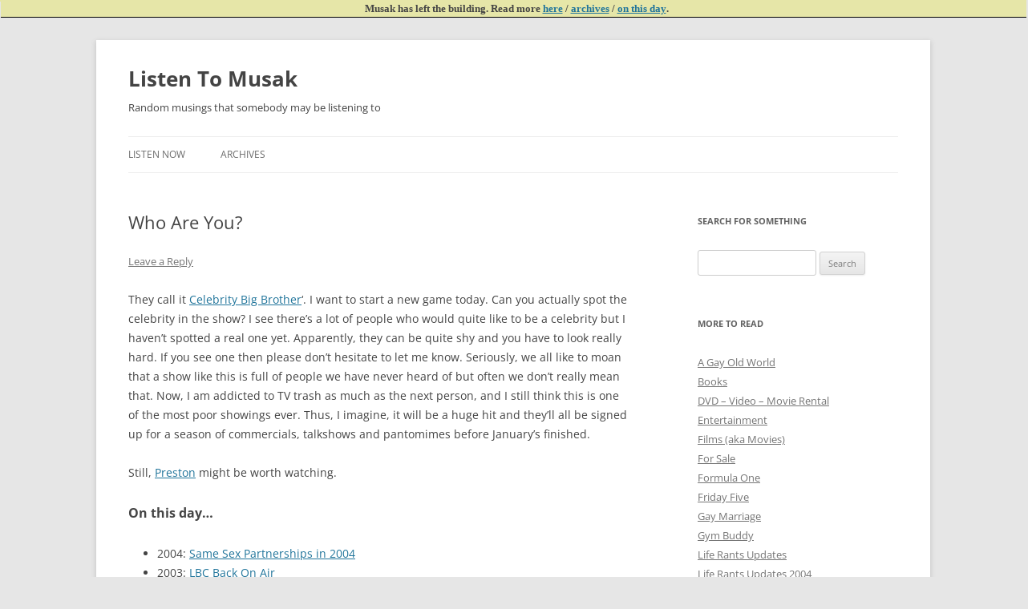

--- FILE ---
content_type: text/html; charset=UTF-8
request_url: https://www.musak.org/2006/01/who-are-you/
body_size: 8574
content:
<!DOCTYPE html>
<!--[if IE 7]>
<html class="ie ie7" lang="en-GB">
<![endif]-->
<!--[if IE 8]>
<html class="ie ie8" lang="en-GB">
<![endif]-->
<!--[if !(IE 7) | !(IE 8)  ]><!-->
<html lang="en-GB">
<!--<![endif]-->
<head>
<meta charset="UTF-8" />
<meta name="viewport" content="width=device-width" />
<title>Who Are You? | Listen To Musak</title>
<link rel="profile" href="http://gmpg.org/xfn/11" />
<link rel="pingback" href="https://www.musak.org/xmlrpc.php" />
<!--[if lt IE 9]>
<script src="https://www.musak.org/wp-content/themes/twentytwelve/js/html5.js" type="text/javascript"></script>
<![endif]-->
<meta name='robots' content='max-image-preview:large' />
<link rel="alternate" type="application/rss+xml" title="Listen To Musak &raquo; Feed" href="https://www.musak.org/feed/" />
<link rel="alternate" type="application/rss+xml" title="Listen To Musak &raquo; Comments Feed" href="https://www.musak.org/comments/feed/" />
<link rel="alternate" type="application/rss+xml" title="Listen To Musak &raquo; Who Are You? Comments Feed" href="https://www.musak.org/2006/01/who-are-you/feed/" />
<script type="text/javascript">
window._wpemojiSettings = {"baseUrl":"https:\/\/s.w.org\/images\/core\/emoji\/14.0.0\/72x72\/","ext":".png","svgUrl":"https:\/\/s.w.org\/images\/core\/emoji\/14.0.0\/svg\/","svgExt":".svg","source":{"concatemoji":"https:\/\/www.musak.org\/wp-includes\/js\/wp-emoji-release.min.js?ver=6.2.8"}};
/*! This file is auto-generated */
!function(e,a,t){var n,r,o,i=a.createElement("canvas"),p=i.getContext&&i.getContext("2d");function s(e,t){p.clearRect(0,0,i.width,i.height),p.fillText(e,0,0);e=i.toDataURL();return p.clearRect(0,0,i.width,i.height),p.fillText(t,0,0),e===i.toDataURL()}function c(e){var t=a.createElement("script");t.src=e,t.defer=t.type="text/javascript",a.getElementsByTagName("head")[0].appendChild(t)}for(o=Array("flag","emoji"),t.supports={everything:!0,everythingExceptFlag:!0},r=0;r<o.length;r++)t.supports[o[r]]=function(e){if(p&&p.fillText)switch(p.textBaseline="top",p.font="600 32px Arial",e){case"flag":return s("\ud83c\udff3\ufe0f\u200d\u26a7\ufe0f","\ud83c\udff3\ufe0f\u200b\u26a7\ufe0f")?!1:!s("\ud83c\uddfa\ud83c\uddf3","\ud83c\uddfa\u200b\ud83c\uddf3")&&!s("\ud83c\udff4\udb40\udc67\udb40\udc62\udb40\udc65\udb40\udc6e\udb40\udc67\udb40\udc7f","\ud83c\udff4\u200b\udb40\udc67\u200b\udb40\udc62\u200b\udb40\udc65\u200b\udb40\udc6e\u200b\udb40\udc67\u200b\udb40\udc7f");case"emoji":return!s("\ud83e\udef1\ud83c\udffb\u200d\ud83e\udef2\ud83c\udfff","\ud83e\udef1\ud83c\udffb\u200b\ud83e\udef2\ud83c\udfff")}return!1}(o[r]),t.supports.everything=t.supports.everything&&t.supports[o[r]],"flag"!==o[r]&&(t.supports.everythingExceptFlag=t.supports.everythingExceptFlag&&t.supports[o[r]]);t.supports.everythingExceptFlag=t.supports.everythingExceptFlag&&!t.supports.flag,t.DOMReady=!1,t.readyCallback=function(){t.DOMReady=!0},t.supports.everything||(n=function(){t.readyCallback()},a.addEventListener?(a.addEventListener("DOMContentLoaded",n,!1),e.addEventListener("load",n,!1)):(e.attachEvent("onload",n),a.attachEvent("onreadystatechange",function(){"complete"===a.readyState&&t.readyCallback()})),(e=t.source||{}).concatemoji?c(e.concatemoji):e.wpemoji&&e.twemoji&&(c(e.twemoji),c(e.wpemoji)))}(window,document,window._wpemojiSettings);
</script>
<style type="text/css">
img.wp-smiley,
img.emoji {
	display: inline !important;
	border: none !important;
	box-shadow: none !important;
	height: 1em !important;
	width: 1em !important;
	margin: 0 0.07em !important;
	vertical-align: -0.1em !important;
	background: none !important;
	padding: 0 !important;
}
</style>
	<link rel='stylesheet' id='wp-block-library-css' href='https://www.musak.org/wp-includes/css/dist/block-library/style.min.css?ver=6.2.8' type='text/css' media='all' />
<style id='wp-block-library-theme-inline-css' type='text/css'>
.wp-block-audio figcaption{color:#555;font-size:13px;text-align:center}.is-dark-theme .wp-block-audio figcaption{color:hsla(0,0%,100%,.65)}.wp-block-audio{margin:0 0 1em}.wp-block-code{border:1px solid #ccc;border-radius:4px;font-family:Menlo,Consolas,monaco,monospace;padding:.8em 1em}.wp-block-embed figcaption{color:#555;font-size:13px;text-align:center}.is-dark-theme .wp-block-embed figcaption{color:hsla(0,0%,100%,.65)}.wp-block-embed{margin:0 0 1em}.blocks-gallery-caption{color:#555;font-size:13px;text-align:center}.is-dark-theme .blocks-gallery-caption{color:hsla(0,0%,100%,.65)}.wp-block-image figcaption{color:#555;font-size:13px;text-align:center}.is-dark-theme .wp-block-image figcaption{color:hsla(0,0%,100%,.65)}.wp-block-image{margin:0 0 1em}.wp-block-pullquote{border-bottom:4px solid;border-top:4px solid;color:currentColor;margin-bottom:1.75em}.wp-block-pullquote cite,.wp-block-pullquote footer,.wp-block-pullquote__citation{color:currentColor;font-size:.8125em;font-style:normal;text-transform:uppercase}.wp-block-quote{border-left:.25em solid;margin:0 0 1.75em;padding-left:1em}.wp-block-quote cite,.wp-block-quote footer{color:currentColor;font-size:.8125em;font-style:normal;position:relative}.wp-block-quote.has-text-align-right{border-left:none;border-right:.25em solid;padding-left:0;padding-right:1em}.wp-block-quote.has-text-align-center{border:none;padding-left:0}.wp-block-quote.is-large,.wp-block-quote.is-style-large,.wp-block-quote.is-style-plain{border:none}.wp-block-search .wp-block-search__label{font-weight:700}.wp-block-search__button{border:1px solid #ccc;padding:.375em .625em}:where(.wp-block-group.has-background){padding:1.25em 2.375em}.wp-block-separator.has-css-opacity{opacity:.4}.wp-block-separator{border:none;border-bottom:2px solid;margin-left:auto;margin-right:auto}.wp-block-separator.has-alpha-channel-opacity{opacity:1}.wp-block-separator:not(.is-style-wide):not(.is-style-dots){width:100px}.wp-block-separator.has-background:not(.is-style-dots){border-bottom:none;height:1px}.wp-block-separator.has-background:not(.is-style-wide):not(.is-style-dots){height:2px}.wp-block-table{margin:0 0 1em}.wp-block-table td,.wp-block-table th{word-break:normal}.wp-block-table figcaption{color:#555;font-size:13px;text-align:center}.is-dark-theme .wp-block-table figcaption{color:hsla(0,0%,100%,.65)}.wp-block-video figcaption{color:#555;font-size:13px;text-align:center}.is-dark-theme .wp-block-video figcaption{color:hsla(0,0%,100%,.65)}.wp-block-video{margin:0 0 1em}.wp-block-template-part.has-background{margin-bottom:0;margin-top:0;padding:1.25em 2.375em}
</style>
<link rel='stylesheet' id='classic-theme-styles-css' href='https://www.musak.org/wp-includes/css/classic-themes.min.css?ver=6.2.8' type='text/css' media='all' />
<style id='global-styles-inline-css' type='text/css'>
body{--wp--preset--color--black: #000000;--wp--preset--color--cyan-bluish-gray: #abb8c3;--wp--preset--color--white: #fff;--wp--preset--color--pale-pink: #f78da7;--wp--preset--color--vivid-red: #cf2e2e;--wp--preset--color--luminous-vivid-orange: #ff6900;--wp--preset--color--luminous-vivid-amber: #fcb900;--wp--preset--color--light-green-cyan: #7bdcb5;--wp--preset--color--vivid-green-cyan: #00d084;--wp--preset--color--pale-cyan-blue: #8ed1fc;--wp--preset--color--vivid-cyan-blue: #0693e3;--wp--preset--color--vivid-purple: #9b51e0;--wp--preset--color--blue: #21759b;--wp--preset--color--dark-gray: #444;--wp--preset--color--medium-gray: #9f9f9f;--wp--preset--color--light-gray: #e6e6e6;--wp--preset--gradient--vivid-cyan-blue-to-vivid-purple: linear-gradient(135deg,rgba(6,147,227,1) 0%,rgb(155,81,224) 100%);--wp--preset--gradient--light-green-cyan-to-vivid-green-cyan: linear-gradient(135deg,rgb(122,220,180) 0%,rgb(0,208,130) 100%);--wp--preset--gradient--luminous-vivid-amber-to-luminous-vivid-orange: linear-gradient(135deg,rgba(252,185,0,1) 0%,rgba(255,105,0,1) 100%);--wp--preset--gradient--luminous-vivid-orange-to-vivid-red: linear-gradient(135deg,rgba(255,105,0,1) 0%,rgb(207,46,46) 100%);--wp--preset--gradient--very-light-gray-to-cyan-bluish-gray: linear-gradient(135deg,rgb(238,238,238) 0%,rgb(169,184,195) 100%);--wp--preset--gradient--cool-to-warm-spectrum: linear-gradient(135deg,rgb(74,234,220) 0%,rgb(151,120,209) 20%,rgb(207,42,186) 40%,rgb(238,44,130) 60%,rgb(251,105,98) 80%,rgb(254,248,76) 100%);--wp--preset--gradient--blush-light-purple: linear-gradient(135deg,rgb(255,206,236) 0%,rgb(152,150,240) 100%);--wp--preset--gradient--blush-bordeaux: linear-gradient(135deg,rgb(254,205,165) 0%,rgb(254,45,45) 50%,rgb(107,0,62) 100%);--wp--preset--gradient--luminous-dusk: linear-gradient(135deg,rgb(255,203,112) 0%,rgb(199,81,192) 50%,rgb(65,88,208) 100%);--wp--preset--gradient--pale-ocean: linear-gradient(135deg,rgb(255,245,203) 0%,rgb(182,227,212) 50%,rgb(51,167,181) 100%);--wp--preset--gradient--electric-grass: linear-gradient(135deg,rgb(202,248,128) 0%,rgb(113,206,126) 100%);--wp--preset--gradient--midnight: linear-gradient(135deg,rgb(2,3,129) 0%,rgb(40,116,252) 100%);--wp--preset--duotone--dark-grayscale: url('#wp-duotone-dark-grayscale');--wp--preset--duotone--grayscale: url('#wp-duotone-grayscale');--wp--preset--duotone--purple-yellow: url('#wp-duotone-purple-yellow');--wp--preset--duotone--blue-red: url('#wp-duotone-blue-red');--wp--preset--duotone--midnight: url('#wp-duotone-midnight');--wp--preset--duotone--magenta-yellow: url('#wp-duotone-magenta-yellow');--wp--preset--duotone--purple-green: url('#wp-duotone-purple-green');--wp--preset--duotone--blue-orange: url('#wp-duotone-blue-orange');--wp--preset--font-size--small: 13px;--wp--preset--font-size--medium: 20px;--wp--preset--font-size--large: 36px;--wp--preset--font-size--x-large: 42px;--wp--preset--spacing--20: 0.44rem;--wp--preset--spacing--30: 0.67rem;--wp--preset--spacing--40: 1rem;--wp--preset--spacing--50: 1.5rem;--wp--preset--spacing--60: 2.25rem;--wp--preset--spacing--70: 3.38rem;--wp--preset--spacing--80: 5.06rem;--wp--preset--shadow--natural: 6px 6px 9px rgba(0, 0, 0, 0.2);--wp--preset--shadow--deep: 12px 12px 50px rgba(0, 0, 0, 0.4);--wp--preset--shadow--sharp: 6px 6px 0px rgba(0, 0, 0, 0.2);--wp--preset--shadow--outlined: 6px 6px 0px -3px rgba(255, 255, 255, 1), 6px 6px rgba(0, 0, 0, 1);--wp--preset--shadow--crisp: 6px 6px 0px rgba(0, 0, 0, 1);}:where(.is-layout-flex){gap: 0.5em;}body .is-layout-flow > .alignleft{float: left;margin-inline-start: 0;margin-inline-end: 2em;}body .is-layout-flow > .alignright{float: right;margin-inline-start: 2em;margin-inline-end: 0;}body .is-layout-flow > .aligncenter{margin-left: auto !important;margin-right: auto !important;}body .is-layout-constrained > .alignleft{float: left;margin-inline-start: 0;margin-inline-end: 2em;}body .is-layout-constrained > .alignright{float: right;margin-inline-start: 2em;margin-inline-end: 0;}body .is-layout-constrained > .aligncenter{margin-left: auto !important;margin-right: auto !important;}body .is-layout-constrained > :where(:not(.alignleft):not(.alignright):not(.alignfull)){max-width: var(--wp--style--global--content-size);margin-left: auto !important;margin-right: auto !important;}body .is-layout-constrained > .alignwide{max-width: var(--wp--style--global--wide-size);}body .is-layout-flex{display: flex;}body .is-layout-flex{flex-wrap: wrap;align-items: center;}body .is-layout-flex > *{margin: 0;}:where(.wp-block-columns.is-layout-flex){gap: 2em;}.has-black-color{color: var(--wp--preset--color--black) !important;}.has-cyan-bluish-gray-color{color: var(--wp--preset--color--cyan-bluish-gray) !important;}.has-white-color{color: var(--wp--preset--color--white) !important;}.has-pale-pink-color{color: var(--wp--preset--color--pale-pink) !important;}.has-vivid-red-color{color: var(--wp--preset--color--vivid-red) !important;}.has-luminous-vivid-orange-color{color: var(--wp--preset--color--luminous-vivid-orange) !important;}.has-luminous-vivid-amber-color{color: var(--wp--preset--color--luminous-vivid-amber) !important;}.has-light-green-cyan-color{color: var(--wp--preset--color--light-green-cyan) !important;}.has-vivid-green-cyan-color{color: var(--wp--preset--color--vivid-green-cyan) !important;}.has-pale-cyan-blue-color{color: var(--wp--preset--color--pale-cyan-blue) !important;}.has-vivid-cyan-blue-color{color: var(--wp--preset--color--vivid-cyan-blue) !important;}.has-vivid-purple-color{color: var(--wp--preset--color--vivid-purple) !important;}.has-black-background-color{background-color: var(--wp--preset--color--black) !important;}.has-cyan-bluish-gray-background-color{background-color: var(--wp--preset--color--cyan-bluish-gray) !important;}.has-white-background-color{background-color: var(--wp--preset--color--white) !important;}.has-pale-pink-background-color{background-color: var(--wp--preset--color--pale-pink) !important;}.has-vivid-red-background-color{background-color: var(--wp--preset--color--vivid-red) !important;}.has-luminous-vivid-orange-background-color{background-color: var(--wp--preset--color--luminous-vivid-orange) !important;}.has-luminous-vivid-amber-background-color{background-color: var(--wp--preset--color--luminous-vivid-amber) !important;}.has-light-green-cyan-background-color{background-color: var(--wp--preset--color--light-green-cyan) !important;}.has-vivid-green-cyan-background-color{background-color: var(--wp--preset--color--vivid-green-cyan) !important;}.has-pale-cyan-blue-background-color{background-color: var(--wp--preset--color--pale-cyan-blue) !important;}.has-vivid-cyan-blue-background-color{background-color: var(--wp--preset--color--vivid-cyan-blue) !important;}.has-vivid-purple-background-color{background-color: var(--wp--preset--color--vivid-purple) !important;}.has-black-border-color{border-color: var(--wp--preset--color--black) !important;}.has-cyan-bluish-gray-border-color{border-color: var(--wp--preset--color--cyan-bluish-gray) !important;}.has-white-border-color{border-color: var(--wp--preset--color--white) !important;}.has-pale-pink-border-color{border-color: var(--wp--preset--color--pale-pink) !important;}.has-vivid-red-border-color{border-color: var(--wp--preset--color--vivid-red) !important;}.has-luminous-vivid-orange-border-color{border-color: var(--wp--preset--color--luminous-vivid-orange) !important;}.has-luminous-vivid-amber-border-color{border-color: var(--wp--preset--color--luminous-vivid-amber) !important;}.has-light-green-cyan-border-color{border-color: var(--wp--preset--color--light-green-cyan) !important;}.has-vivid-green-cyan-border-color{border-color: var(--wp--preset--color--vivid-green-cyan) !important;}.has-pale-cyan-blue-border-color{border-color: var(--wp--preset--color--pale-cyan-blue) !important;}.has-vivid-cyan-blue-border-color{border-color: var(--wp--preset--color--vivid-cyan-blue) !important;}.has-vivid-purple-border-color{border-color: var(--wp--preset--color--vivid-purple) !important;}.has-vivid-cyan-blue-to-vivid-purple-gradient-background{background: var(--wp--preset--gradient--vivid-cyan-blue-to-vivid-purple) !important;}.has-light-green-cyan-to-vivid-green-cyan-gradient-background{background: var(--wp--preset--gradient--light-green-cyan-to-vivid-green-cyan) !important;}.has-luminous-vivid-amber-to-luminous-vivid-orange-gradient-background{background: var(--wp--preset--gradient--luminous-vivid-amber-to-luminous-vivid-orange) !important;}.has-luminous-vivid-orange-to-vivid-red-gradient-background{background: var(--wp--preset--gradient--luminous-vivid-orange-to-vivid-red) !important;}.has-very-light-gray-to-cyan-bluish-gray-gradient-background{background: var(--wp--preset--gradient--very-light-gray-to-cyan-bluish-gray) !important;}.has-cool-to-warm-spectrum-gradient-background{background: var(--wp--preset--gradient--cool-to-warm-spectrum) !important;}.has-blush-light-purple-gradient-background{background: var(--wp--preset--gradient--blush-light-purple) !important;}.has-blush-bordeaux-gradient-background{background: var(--wp--preset--gradient--blush-bordeaux) !important;}.has-luminous-dusk-gradient-background{background: var(--wp--preset--gradient--luminous-dusk) !important;}.has-pale-ocean-gradient-background{background: var(--wp--preset--gradient--pale-ocean) !important;}.has-electric-grass-gradient-background{background: var(--wp--preset--gradient--electric-grass) !important;}.has-midnight-gradient-background{background: var(--wp--preset--gradient--midnight) !important;}.has-small-font-size{font-size: var(--wp--preset--font-size--small) !important;}.has-medium-font-size{font-size: var(--wp--preset--font-size--medium) !important;}.has-large-font-size{font-size: var(--wp--preset--font-size--large) !important;}.has-x-large-font-size{font-size: var(--wp--preset--font-size--x-large) !important;}
.wp-block-navigation a:where(:not(.wp-element-button)){color: inherit;}
:where(.wp-block-columns.is-layout-flex){gap: 2em;}
.wp-block-pullquote{font-size: 1.5em;line-height: 1.6;}
</style>
<link rel='stylesheet' id='twentytwelve-fonts-css' href='https://www.musak.org/wp-content/themes/twentytwelve/fonts/font-open-sans.css?ver=20230328' type='text/css' media='all' />
<link rel='stylesheet' id='twentytwelve-style-css' href='https://www.musak.org/wp-content/themes/twentytwelve-child/style.css?ver=20250715' type='text/css' media='all' />
<link rel='stylesheet' id='twentytwelve-block-style-css' href='https://www.musak.org/wp-content/themes/twentytwelve/css/blocks.css?ver=20240812' type='text/css' media='all' />
<!--[if lt IE 9]>
<link rel='stylesheet' id='twentytwelve-ie-css' href='https://www.musak.org/wp-content/themes/twentytwelve/css/ie.css?ver=20240722' type='text/css' media='all' />
<![endif]-->
<script type='text/javascript' src='https://www.musak.org/wp-includes/js/jquery/jquery.min.js?ver=3.6.4' id='jquery-core-js'></script>
<script type='text/javascript' src='https://www.musak.org/wp-includes/js/jquery/jquery-migrate.min.js?ver=3.4.0' id='jquery-migrate-js'></script>
<script type='text/javascript' src='https://www.musak.org/wp-content/plugins/wp-google-analytics/wp-google-analytics.js?ver=0.0.3' id='wp-google-analytics-js'></script>
<link rel="https://api.w.org/" href="https://www.musak.org/wp-json/" /><link rel="alternate" type="application/json" href="https://www.musak.org/wp-json/wp/v2/posts/964" /><link rel="EditURI" type="application/rsd+xml" title="RSD" href="https://www.musak.org/xmlrpc.php?rsd" />
<link rel="wlwmanifest" type="application/wlwmanifest+xml" href="https://www.musak.org/wp-includes/wlwmanifest.xml" />
<meta name="generator" content="WordPress 6.2.8" />
<link rel="canonical" href="https://www.musak.org/2006/01/who-are-you/" />
<link rel='shortlink' href='https://www.musak.org/?p=964' />
<link rel="alternate" type="application/json+oembed" href="https://www.musak.org/wp-json/oembed/1.0/embed?url=https%3A%2F%2Fwww.musak.org%2F2006%2F01%2Fwho-are-you%2F" />
<link rel="alternate" type="text/xml+oembed" href="https://www.musak.org/wp-json/oembed/1.0/embed?url=https%3A%2F%2Fwww.musak.org%2F2006%2F01%2Fwho-are-you%2F&#038;format=xml" />
<script type="text/javascript">
//<![CDATA[
function searchDate(form) {
	var URI = "https://www.musak.org/%year%/%monthnum%/%day%";
	URI = URI.replace("%year%", form.dateSearchYear.value);
	URI = URI.replace("%monthnum%", form.dateSearchMonth.value);
	URI = URI.replace("%day%", form.dateSearchDay.value);
	window.open(URI, "_self");
	}
//]]>
</script>
	<style type="text/css" id="twentytwelve-header-css">
			.site-header h1 a,
		.site-header h2 {
			color: #444;
		}
		</style>
	</head>

<body class="post-template-default single single-post postid-964 single-format-standard wp-embed-responsive custom-font-enabled">
<div style="border: 1px solid #E6E6A8; padding: 0px 0px 0px 0px; width: 100%;">
<div style="background-color: #E6E6A8; padding: 3px 3px 3px 3px; font: normal normal bolder small/110% Calibri; line-height: 110%; text-align: center; width: 100%; position: fixed; border-bottom: 1px solid black;">
Musak has left the building. Read more <a href="http://www.musak.org" title="read more about the status of this blog" target="_top">here</a> / <a href="https://www.musak.org/archives/" title="Listen to Musak archives">archives</a> / <a href="https://www.musak.org/today/" title="today in  Musak history">on this day</a>.
</div></div>
<div id="page" class="hfeed site">
	<header id="masthead" class="site-header" role="banner">
		<hgroup>
			<h1 class="site-title"><a href="https://www.musak.org/" title="Listen To Musak" rel="home">Listen To Musak</a></h1>
			<h2 class="site-description">Random musings that somebody may be listening to</h2>
		</hgroup>

		<nav id="site-navigation" class="main-navigation" role="navigation">
			<h3 class="menu-toggle">Menu</h3>
			<a class="assistive-text" href="#content" title="Skip to content">Skip to content</a>
			<div class="menu-menu1-container"><ul id="menu-menu1" class="nav-menu"><li id="menu-item-1248" class="menu-item menu-item-type-post_type menu-item-object-page current_page_parent menu-item-1248"><a title="Homepage" href="https://www.musak.org/listen-now/">Listen Now</a></li>
<li id="menu-item-1249" class="menu-item menu-item-type-post_type menu-item-object-page menu-item-1249"><a title="All the words" href="https://www.musak.org/archives/">Archives</a></li>
</ul></div>		</nav><!-- #site-navigation -->

			</header><!-- #masthead -->

	<div id="main" class="wrapper">
	<div id="primary" class="site-content">
		<div id="content" role="main">

			
				
	<article id="post-964" class="post-964 post type-post status-publish format-standard hentry category-life-rants-updates-2006">
				<header class="entry-header">
			
						<h1 class="entry-title">Who Are You?</h1>
										<div class="comments-link">
					<a href="https://www.musak.org/2006/01/who-are-you/#respond"><span class="leave-reply">Leave a Reply</span></a>				</div><!-- .comments-link -->
					</header><!-- .entry-header -->

				<div class="entry-content">
			<p>They call it <a href="http://www.channel4.com/bigbrother/">Celebrity Big Brother</a>&#8216;. I want to start a new game today. Can you actually spot the celebrity in the show? I see there&#8217;s a lot of people who would quite like to be a celebrity but I haven&#8217;t spotted a real one yet. Apparently, they can be quite shy and you have to look really hard. If you see one then please don&#8217;t hesitate to let me know. Seriously, we all like to moan that a show like this is full of people we have never heard of but often we don&#8217;t really mean that. Now, I am addicted to TV trash as much as the next person, and I still think this is one of the most poor showings ever. Thus, I imagine, it will be a huge hit and they&#8217;ll all be signed up for a season of commercials, talkshows and pantomimes before January&#8217;s finished.</p>
<p>Still, <a href="http://www.channel4.com/bigbrother/housemates/housemate_news.jsp?id=28">Preston</a> might be worth watching.</p>
<h3>On this day&#8230;</h3>
<ul>
<li>2004: <a href="https://www.musak.org/2004/01/same-sex-partnerships-in-2004/">Same Sex Partnerships in 2004</a></li>
<li>2003: <a href="https://www.musak.org/2003/01/lbc-back-on-air/">LBC Back On Air</a></li>
</ul>
					</div><!-- .entry-content -->
		
		<footer class="entry-meta">
			This entry was posted in <a href="https://www.musak.org/category/life-rants-updates-2006/" rel="category tag">Life Rants Updates 2006</a> on <a href="https://www.musak.org/2006/01/who-are-you/" title="11:48 pm" rel="bookmark"><time class="entry-date" datetime="2006-01-06T23:48:04+00:00">January 6, 2006</time></a> at 11:48 pm<span class="by-author"> by <span class="author vcard"><a class="url fn n" href="https://www.musak.org/author/jon/" title="View all posts by Jon" rel="author">Jon</a></span></span>. <!-- Wayback Machine link --><a href="https://web.archive.org/save/https://www.musak.org/2006/01/who-are-you/" title="Save Who Are You? to the Wayback Machine" rel="bookmark">Save to Internet Archive</a> or see <a href="https://web.archive.org/web/*/https://www.musak.org/2006/01/who-are-you/" title="See previous versions of Who Are You? on the Wayback Machine">previous versions of this page<a/>.			<!- Wayabck 2 -->
								</footer><!-- .entry-meta -->
	</article><!-- #post -->

				<nav class="nav-single">
					<h3 class="assistive-text">Post navigation</h3>
					<span class="nav-previous"><a href="https://www.musak.org/2006/01/starting-again/" rel="prev"><span class="meta-nav">&larr;</span> Starting Again</a></span>
					<span class="nav-next"><a href="https://www.musak.org/2006/01/gotta-go-back-in-time/" rel="next">Gotta Go Back In Time <span class="meta-nav">&rarr;</span></a></span>
				</nav><!-- .nav-single -->

				
<div id="comments" class="comments-area">

	
	
		<div id="respond" class="comment-respond">
		<h3 id="reply-title" class="comment-reply-title">Leave a Reply</h3><form action="https://www.musak.org/wp-comments-post.php" method="post" id="commentform" class="comment-form"><p class="comment-notes"><span id="email-notes">Your email address will not be published.</span> <span class="required-field-message">Required fields are marked <span class="required">*</span></span></p><p class="comment-form-comment"><label for="comment">Comment <span class="required">*</span></label> <textarea id="comment" name="comment" cols="45" rows="8" maxlength="65525" required="required"></textarea></p><p class="comment-form-author"><label for="author">Name <span class="required">*</span></label> <input id="author" name="author" type="text" value="" size="30" maxlength="245" autocomplete="name" required="required" /></p>
<p class="comment-form-email"><label for="email">Email <span class="required">*</span></label> <input id="email" name="email" type="text" value="" size="30" maxlength="100" aria-describedby="email-notes" autocomplete="email" required="required" /></p>
<p class="comment-form-url"><label for="url">Website</label> <input id="url" name="url" type="text" value="" size="30" maxlength="200" autocomplete="url" /></p>
<p class="comment-form-cookies-consent"><input id="wp-comment-cookies-consent" name="wp-comment-cookies-consent" type="checkbox" value="yes" /> <label for="wp-comment-cookies-consent">Save my name, email, and website in this browser for the next time I comment.</label></p>
<p class="form-submit"><input name="submit" type="submit" id="submit" class="submit" value="Post Comment" /> <input type='hidden' name='comment_post_ID' value='964' id='comment_post_ID' />
<input type='hidden' name='comment_parent' id='comment_parent' value='0' />
</p><p style="display: none;"><input type="hidden" id="akismet_comment_nonce" name="akismet_comment_nonce" value="26ecabe0b6" /></p><p style="display: none !important;" class="akismet-fields-container" data-prefix="ak_"><label>&#916;<textarea name="ak_hp_textarea" cols="45" rows="8" maxlength="100"></textarea></label><input type="hidden" id="ak_js_1" name="ak_js" value="1"/><script>document.getElementById( "ak_js_1" ).setAttribute( "value", ( new Date() ).getTime() );</script></p></form>	</div><!-- #respond -->
	
</div><!-- #comments .comments-area -->

			
		</div><!-- #content -->
	</div><!-- #primary -->


			<div id="secondary" class="widget-area" role="complementary">
			<aside id="search-4" class="widget widget_search"><h3 class="widget-title">Search for something</h3><form role="search" method="get" id="searchform" class="searchform" action="https://www.musak.org/">
				<div>
					<label class="screen-reader-text" for="s">Search for:</label>
					<input type="text" value="" name="s" id="s" />
					<input type="submit" id="searchsubmit" value="Search" />
				</div>
			</form></aside><aside id="categories-3" class="widget widget_categories"><h3 class="widget-title">More to read</h3>
			<ul>
					<li class="cat-item cat-item-3"><a href="https://www.musak.org/category/a-gay-old-world/">A Gay Old World</a>
</li>
	<li class="cat-item cat-item-4"><a href="https://www.musak.org/category/books/">Books</a>
</li>
	<li class="cat-item cat-item-5"><a href="https://www.musak.org/category/dvd-video-movie-rental/">DVD &#8211; Video &#8211; Movie Rental</a>
</li>
	<li class="cat-item cat-item-6"><a href="https://www.musak.org/category/entertainment/">Entertainment</a>
</li>
	<li class="cat-item cat-item-7"><a href="https://www.musak.org/category/films-aka-movies/">Films (aka Movies)</a>
</li>
	<li class="cat-item cat-item-8"><a href="https://www.musak.org/category/for-sale/">For Sale</a>
</li>
	<li class="cat-item cat-item-9"><a href="https://www.musak.org/category/formula-one/">Formula One</a>
</li>
	<li class="cat-item cat-item-10"><a href="https://www.musak.org/category/friday-five/">Friday Five</a>
</li>
	<li class="cat-item cat-item-11"><a href="https://www.musak.org/category/gay-marriage/">Gay Marriage</a>
</li>
	<li class="cat-item cat-item-12"><a href="https://www.musak.org/category/gym-buddy/">Gym Buddy</a>
</li>
	<li class="cat-item cat-item-13"><a href="https://www.musak.org/category/life-rants-updates/">Life Rants Updates</a>
</li>
	<li class="cat-item cat-item-14"><a href="https://www.musak.org/category/life-rants-updates-2004/">Life Rants Updates 2004</a>
</li>
	<li class="cat-item cat-item-15"><a href="https://www.musak.org/category/life-rants-updates-2005/">Life Rants Updates 2005</a>
</li>
	<li class="cat-item cat-item-16"><a href="https://www.musak.org/category/life-rants-updates-2006/">Life Rants Updates 2006</a>
</li>
	<li class="cat-item cat-item-17"><a href="https://www.musak.org/category/life-rants-updates-2007/">Life Rants Updates 2007</a>
</li>
	<li class="cat-item cat-item-18"><a href="https://www.musak.org/category/life-rants-updates-2008/">Life Rants Updates 2008</a>
</li>
	<li class="cat-item cat-item-19"><a href="https://www.musak.org/category/music/">Music</a>
</li>
	<li class="cat-item cat-item-20"><a href="https://www.musak.org/category/my-life/">My Life</a>
</li>
	<li class="cat-item cat-item-21"><a href="https://www.musak.org/category/my-site/">My Site</a>
</li>
	<li class="cat-item cat-item-22"><a href="https://www.musak.org/category/my-web-life/">My Web Life</a>
</li>
	<li class="cat-item cat-item-23"><a href="https://www.musak.org/category/on-the-web/">On The Web</a>
</li>
	<li class="cat-item cat-item-24"><a href="https://www.musak.org/category/online-advertising/">Online Advertising</a>
</li>
	<li class="cat-item cat-item-25"><a href="https://www.musak.org/category/photos/">Photos</a>
</li>
	<li class="cat-item cat-item-26"><a href="https://www.musak.org/category/pim/">PIM</a>
</li>
	<li class="cat-item cat-item-27"><a href="https://www.musak.org/category/radio/">Radio</a>
</li>
	<li class="cat-item cat-item-28"><a href="https://www.musak.org/category/shrewsbury/">Shrewsbury</a>
</li>
	<li class="cat-item cat-item-33"><a href="https://www.musak.org/category/southbank/">Southbank</a>
</li>
	<li class="cat-item cat-item-36"><a href="https://www.musak.org/category/transport/">Transport</a>
</li>
	<li class="cat-item cat-item-29"><a href="https://www.musak.org/category/travels/">Travels</a>
</li>
	<li class="cat-item cat-item-30"><a href="https://www.musak.org/category/treo/">Treo</a>
</li>
			</ul>

			</aside><aside id="rss-3" class="widget widget_rss"><h3 class="widget-title"><a class="rsswidget rss-widget-feed" href="https://www.musak.org/onthisday/"><img class="rss-widget-icon" style="border:0" width="14" height="14" src="https://www.musak.org/wp-includes/images/rss.png" alt="RSS" loading="lazy" /></a> <a class="rsswidget rss-widget-title" href="https://www.musak.org/">Today in Musak History</a></h3><ul><li><a class='rsswidget' href='https://www.musak.org/2004/01/helsinki-snow/'>Helsinki Snow</a> <span class="rss-date">January 15, 2004</span></li><li><a class='rsswidget' href='https://www.musak.org/2003/01/to-play-or-not-to-play/'>To Play Or Not To Play?</a> <span class="rss-date">January 15, 2003</span></li></ul></aside>		</div><!-- #secondary -->
	<script type='text/javascript'>
	var _gaq = _gaq || [];
	_gaq.push(['_setAccount', 'UA-111815-3']);
_gaq.push(['_trackPageview']);

	(function() {
		var ga = document.createElement('script'); ga.type = 'text/javascript'; ga.async = true;
		ga.src = ('https:' == document.location.protocol ? 'https://ssl' : 'http://www') + '.google-analytics.com/ga.js';
		var s = document.getElementsByTagName('script')[0]; s.parentNode.insertBefore(ga, s);
	})();
</script>
	</div><!-- #main .wrapper -->
	<footer id="colophon" role="contentinfo">
		<div class="site-info">
						<a href="http://wordpress.org/" title="Semantic Personal Publishing Platform">Proudly powered by WordPress</a> and <a href="https://www.dreamhost.com/r.cgi?29711">hosted with DreamHost</a>. I recommend their hosting.
			<br />It all began sometime in <a href="http://www.musak.org/1999/">1999</a>. Try the <a href="https://web.archive.org/web/20030301142247/http://www.musak.org/">Wayback Machine</a> if you want a look</a>. | &copy 1999-2026		</div><!-- .site-info -->
	</footer><!-- #colophon -->
</div><!-- #page -->

<script type='text/javascript' src='https://www.musak.org/wp-content/themes/twentytwelve/js/navigation.js?ver=20250303' id='twentytwelve-navigation-js'></script>
<script defer type='text/javascript' src='https://www.musak.org/wp-content/plugins/akismet/_inc/akismet-frontend.js?ver=1762981213' id='akismet-frontend-js'></script>
</body>
</html>